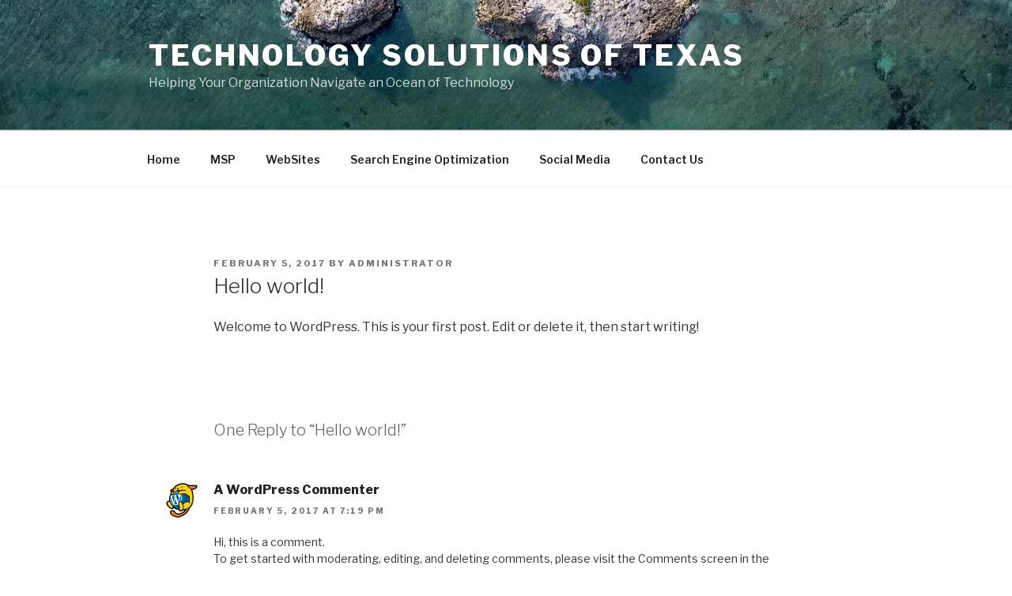

--- FILE ---
content_type: text/plain
request_url: https://www.google-analytics.com/j/collect?v=1&_v=j102&a=4768533&t=pageview&_s=1&dl=https%3A%2F%2Ftechsol-tx.com%2Fhello-world%2F&ul=en-us%40posix&dt=Hello%20world!%20%E2%80%93%20Technology%20Solutions%20of%20Texas&sr=1280x720&vp=1280x720&_u=KGBAAEIhAAAAACAAI~&jid=94510197&gjid=1729540805&cid=1029971356.1769631244&tid=UA-115470830-1&_gid=935136198.1769631244&_r=1&_slc=1&z=2043650164
body_size: -450
content:
2,cG-VBGCFHEZJE